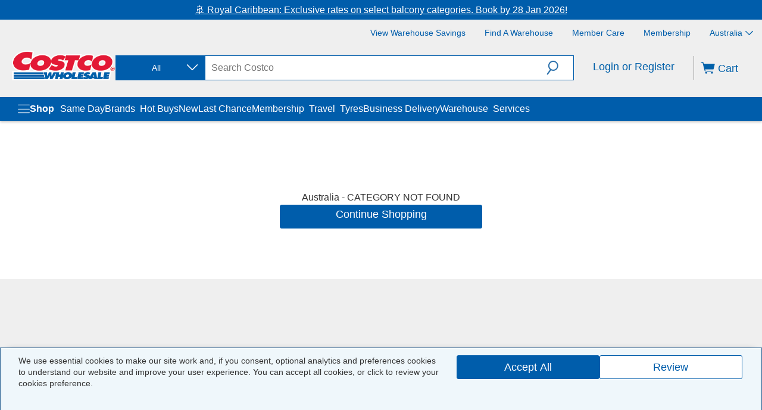

--- FILE ---
content_type: text/html; charset=UTF-8
request_url: https://www.costco.com.au/c/51220
body_size: 675
content:
<!DOCTYPE html><html lang="en"><head>
    <meta charset="utf-8">
    <title>Costco</title>
    <base href="/">
    <meta name="viewport" content="width=device-width, initial-scale=1">
    <meta http-equiv="Content-Type" content="text/xml; charset=utf-8">
    <meta http-equiv="X-UA-Compatible" content="IE=edge">
    <meta http-equiv="Content-Security-Policy" content="upgrade-insecure-requests">
    <link rel="shortcut icon" type="image/x-icon" media="all" href="/_ui/responsive/common/images/favicon.ico">
    <link rel="icon" type="image/png" href="/_ui/responsive/common/images/favicon.png" sizes="32x32">
    <link rel="apple-touch-icon" type="image/png" href="/_ui/responsive/common/images/touch-icon-iphone.png" sizes="72x72">
    <link rel="apple-touch-icon" type="image/png" href="/_ui/responsive/common/images/touch-icon-iphone-retina.png" sizes="180x180">
    <link rel="apple-touch-icon" type="image/png" href="/_ui/responsive/common/images/touch-icon-ipad.png" sizes="76x76">
    <link rel="apple-touch-icon" type="image/png" href="/_ui/responsive/common/images/touch-icon-ipad-retina.png" sizes="152x152">
    <link rel="icon" type="image/png" href="/_ui/responsive/common/images/android-icon.png" sizes="192x192">
    <link rel="icon" type="image/png" href="/_ui/responsive/common/images/microsoft-icon.png" sizes="72x72">
    <link rel="dns-prefetch" href="https://www.googletagmanager.com/">

    <link rel="preload" as="style" crossorigin="" href="/_ui/responsive/theme-costco/fonts/cds-icons.css" onload="this.rel='stylesheet'">

    <script>
      dataLayer = [];
    </script>
  <style>:root{--primary-blue:#005DAB}</style><link rel="stylesheet" href="spartacus/assets/styles.6ad236d733a73db0.css" media="print" onload="this.media='all'"><noscript><link rel="stylesheet" href="spartacus/assets/styles.6ad236d733a73db0.css"></noscript></head>
  <body>
    <!-- icon font preload -->
    <div style="opacity: 0">
      <span style="font-family: 'cds-icons', Arial, sans-serif"></span>
    </div>

    <main app-root=""></main>
    <script>
      // pre-emptively call whoami
      if (typeof window !== 'undefined') {
        window.sessionPromise = fetch('/session');
      }
    </script>
  <script src="spartacus/assets/runtime.e46c5376e565a4c6.js" type="module"></script><script src="spartacus/assets/polyfills.387bae554944a3f4.js" type="module"></script><script src="spartacus/assets/scripts.e75bdb70af57a6b2.js" defer></script><script src="spartacus/assets/main.bec287da690ada79.js" type="module"></script>

</body></html>